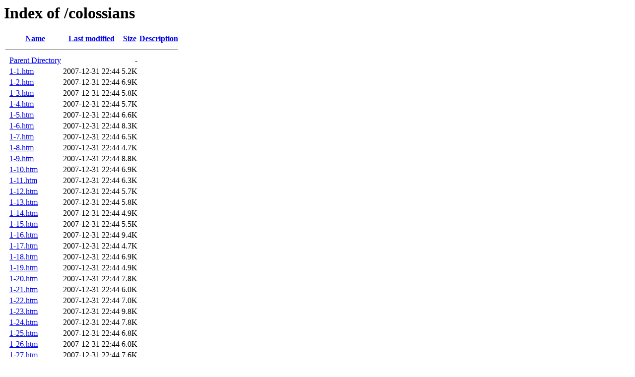

--- FILE ---
content_type: text/html;charset=ISO-8859-1
request_url: http://languages.biblebrowser.com/colossians/?C=D;O=A
body_size: 17322
content:
<!DOCTYPE HTML PUBLIC "-//W3C//DTD HTML 3.2 Final//EN">
<html>
 <head>
  <title>Index of /colossians</title>
 </head>
 <body>
<h1>Index of /colossians</h1>
  <table>
   <tr><th valign="top">&nbsp;</th><th><a href="?C=N;O=A">Name</a></th><th><a href="?C=M;O=A">Last modified</a></th><th><a href="?C=S;O=A">Size</a></th><th><a href="?C=D;O=D">Description</a></th></tr>
   <tr><th colspan="5"><hr></th></tr>
<tr><td valign="top">&nbsp;</td><td><a href="/">Parent Directory</a>       </td><td>&nbsp;</td><td align="right">  - </td><td>&nbsp;</td></tr>
<tr><td valign="top">&nbsp;</td><td><a href="1-1.htm">1-1.htm</a>                </td><td align="right">2007-12-31 22:44  </td><td align="right">5.2K</td><td>&nbsp;</td></tr>
<tr><td valign="top">&nbsp;</td><td><a href="1-2.htm">1-2.htm</a>                </td><td align="right">2007-12-31 22:44  </td><td align="right">6.9K</td><td>&nbsp;</td></tr>
<tr><td valign="top">&nbsp;</td><td><a href="1-3.htm">1-3.htm</a>                </td><td align="right">2007-12-31 22:44  </td><td align="right">5.8K</td><td>&nbsp;</td></tr>
<tr><td valign="top">&nbsp;</td><td><a href="1-4.htm">1-4.htm</a>                </td><td align="right">2007-12-31 22:44  </td><td align="right">5.7K</td><td>&nbsp;</td></tr>
<tr><td valign="top">&nbsp;</td><td><a href="1-5.htm">1-5.htm</a>                </td><td align="right">2007-12-31 22:44  </td><td align="right">6.6K</td><td>&nbsp;</td></tr>
<tr><td valign="top">&nbsp;</td><td><a href="1-6.htm">1-6.htm</a>                </td><td align="right">2007-12-31 22:44  </td><td align="right">8.3K</td><td>&nbsp;</td></tr>
<tr><td valign="top">&nbsp;</td><td><a href="1-7.htm">1-7.htm</a>                </td><td align="right">2007-12-31 22:44  </td><td align="right">6.5K</td><td>&nbsp;</td></tr>
<tr><td valign="top">&nbsp;</td><td><a href="1-8.htm">1-8.htm</a>                </td><td align="right">2007-12-31 22:44  </td><td align="right">4.7K</td><td>&nbsp;</td></tr>
<tr><td valign="top">&nbsp;</td><td><a href="1-9.htm">1-9.htm</a>                </td><td align="right">2007-12-31 22:44  </td><td align="right">8.8K</td><td>&nbsp;</td></tr>
<tr><td valign="top">&nbsp;</td><td><a href="1-10.htm">1-10.htm</a>               </td><td align="right">2007-12-31 22:44  </td><td align="right">6.9K</td><td>&nbsp;</td></tr>
<tr><td valign="top">&nbsp;</td><td><a href="1-11.htm">1-11.htm</a>               </td><td align="right">2007-12-31 22:44  </td><td align="right">6.3K</td><td>&nbsp;</td></tr>
<tr><td valign="top">&nbsp;</td><td><a href="1-12.htm">1-12.htm</a>               </td><td align="right">2007-12-31 22:44  </td><td align="right">5.7K</td><td>&nbsp;</td></tr>
<tr><td valign="top">&nbsp;</td><td><a href="1-13.htm">1-13.htm</a>               </td><td align="right">2007-12-31 22:44  </td><td align="right">5.8K</td><td>&nbsp;</td></tr>
<tr><td valign="top">&nbsp;</td><td><a href="1-14.htm">1-14.htm</a>               </td><td align="right">2007-12-31 22:44  </td><td align="right">4.9K</td><td>&nbsp;</td></tr>
<tr><td valign="top">&nbsp;</td><td><a href="1-15.htm">1-15.htm</a>               </td><td align="right">2007-12-31 22:44  </td><td align="right">5.5K</td><td>&nbsp;</td></tr>
<tr><td valign="top">&nbsp;</td><td><a href="1-16.htm">1-16.htm</a>               </td><td align="right">2007-12-31 22:44  </td><td align="right">9.4K</td><td>&nbsp;</td></tr>
<tr><td valign="top">&nbsp;</td><td><a href="1-17.htm">1-17.htm</a>               </td><td align="right">2007-12-31 22:44  </td><td align="right">4.7K</td><td>&nbsp;</td></tr>
<tr><td valign="top">&nbsp;</td><td><a href="1-18.htm">1-18.htm</a>               </td><td align="right">2007-12-31 22:44  </td><td align="right">6.9K</td><td>&nbsp;</td></tr>
<tr><td valign="top">&nbsp;</td><td><a href="1-19.htm">1-19.htm</a>               </td><td align="right">2007-12-31 22:44  </td><td align="right">4.9K</td><td>&nbsp;</td></tr>
<tr><td valign="top">&nbsp;</td><td><a href="1-20.htm">1-20.htm</a>               </td><td align="right">2007-12-31 22:44  </td><td align="right">7.8K</td><td>&nbsp;</td></tr>
<tr><td valign="top">&nbsp;</td><td><a href="1-21.htm">1-21.htm</a>               </td><td align="right">2007-12-31 22:44  </td><td align="right">6.0K</td><td>&nbsp;</td></tr>
<tr><td valign="top">&nbsp;</td><td><a href="1-22.htm">1-22.htm</a>               </td><td align="right">2007-12-31 22:44  </td><td align="right">7.0K</td><td>&nbsp;</td></tr>
<tr><td valign="top">&nbsp;</td><td><a href="1-23.htm">1-23.htm</a>               </td><td align="right">2007-12-31 22:44  </td><td align="right">9.8K</td><td>&nbsp;</td></tr>
<tr><td valign="top">&nbsp;</td><td><a href="1-24.htm">1-24.htm</a>               </td><td align="right">2007-12-31 22:44  </td><td align="right">7.8K</td><td>&nbsp;</td></tr>
<tr><td valign="top">&nbsp;</td><td><a href="1-25.htm">1-25.htm</a>               </td><td align="right">2007-12-31 22:44  </td><td align="right">6.8K</td><td>&nbsp;</td></tr>
<tr><td valign="top">&nbsp;</td><td><a href="1-26.htm">1-26.htm</a>               </td><td align="right">2007-12-31 22:44  </td><td align="right">6.0K</td><td>&nbsp;</td></tr>
<tr><td valign="top">&nbsp;</td><td><a href="1-27.htm">1-27.htm</a>               </td><td align="right">2007-12-31 22:44  </td><td align="right">7.6K</td><td>&nbsp;</td></tr>
<tr><td valign="top">&nbsp;</td><td><a href="1-28.htm">1-28.htm</a>               </td><td align="right">2007-12-31 22:44  </td><td align="right">7.5K</td><td>&nbsp;</td></tr>
<tr><td valign="top">&nbsp;</td><td><a href="1-29.htm">1-29.htm</a>               </td><td align="right">2007-12-31 22:44  </td><td align="right">5.7K</td><td>&nbsp;</td></tr>
<tr><td valign="top">&nbsp;</td><td><a href="2-1.htm">2-1.htm</a>                </td><td align="right">2007-12-31 22:44  </td><td align="right">7.5K</td><td>&nbsp;</td></tr>
<tr><td valign="top">&nbsp;</td><td><a href="2-2.htm">2-2.htm</a>                </td><td align="right">2007-12-31 22:44  </td><td align="right">8.1K</td><td>&nbsp;</td></tr>
<tr><td valign="top">&nbsp;</td><td><a href="2-3.htm">2-3.htm</a>                </td><td align="right">2007-12-31 22:44  </td><td align="right">4.8K</td><td>&nbsp;</td></tr>
<tr><td valign="top">&nbsp;</td><td><a href="2-4.htm">2-4.htm</a>                </td><td align="right">2007-12-31 22:44  </td><td align="right">5.1K</td><td>&nbsp;</td></tr>
<tr><td valign="top">&nbsp;</td><td><a href="2-5.htm">2-5.htm</a>                </td><td align="right">2007-12-31 22:44  </td><td align="right">7.5K</td><td>&nbsp;</td></tr>
<tr><td valign="top">&nbsp;</td><td><a href="2-6.htm">2-6.htm</a>                </td><td align="right">2007-12-31 22:44  </td><td align="right">5.3K</td><td>&nbsp;</td></tr>
<tr><td valign="top">&nbsp;</td><td><a href="2-7.htm">2-7.htm</a>                </td><td align="right">2007-12-31 22:44  </td><td align="right">6.7K</td><td>&nbsp;</td></tr>
<tr><td valign="top">&nbsp;</td><td><a href="2-8.htm">2-8.htm</a>                </td><td align="right">2007-12-31 22:44  </td><td align="right">7.8K</td><td>&nbsp;</td></tr>
<tr><td valign="top">&nbsp;</td><td><a href="2-9.htm">2-9.htm</a>                </td><td align="right">2007-12-31 22:44  </td><td align="right">4.8K</td><td>&nbsp;</td></tr>
<tr><td valign="top">&nbsp;</td><td><a href="2-10.htm">2-10.htm</a>               </td><td align="right">2007-12-31 22:44  </td><td align="right">5.4K</td><td>&nbsp;</td></tr>
<tr><td valign="top">&nbsp;</td><td><a href="2-11.htm">2-11.htm</a>               </td><td align="right">2007-12-31 22:44  </td><td align="right">7.3K</td><td>&nbsp;</td></tr>
<tr><td valign="top">&nbsp;</td><td><a href="2-12.htm">2-12.htm</a>               </td><td align="right">2007-12-31 22:44  </td><td align="right">7.5K</td><td>&nbsp;</td></tr>
<tr><td valign="top">&nbsp;</td><td><a href="2-13.htm">2-13.htm</a>               </td><td align="right">2007-12-31 22:44  </td><td align="right">7.5K</td><td>&nbsp;</td></tr>
<tr><td valign="top">&nbsp;</td><td><a href="2-14.htm">2-14.htm</a>               </td><td align="right">2007-12-31 22:44  </td><td align="right">7.1K</td><td>&nbsp;</td></tr>
<tr><td valign="top">&nbsp;</td><td><a href="2-15.htm">2-15.htm</a>               </td><td align="right">2007-12-31 22:44  </td><td align="right">6.3K</td><td>&nbsp;</td></tr>
<tr><td valign="top">&nbsp;</td><td><a href="2-16.htm">2-16.htm</a>               </td><td align="right">2007-12-31 22:44  </td><td align="right">6.2K</td><td>&nbsp;</td></tr>
<tr><td valign="top">&nbsp;</td><td><a href="2-17.htm">2-17.htm</a>               </td><td align="right">2007-12-31 22:44  </td><td align="right">5.2K</td><td>&nbsp;</td></tr>
<tr><td valign="top">&nbsp;</td><td><a href="2-18.htm">2-18.htm</a>               </td><td align="right">2007-12-31 22:44  </td><td align="right">8.6K</td><td>&nbsp;</td></tr>
<tr><td valign="top">&nbsp;</td><td><a href="2-19.htm">2-19.htm</a>               </td><td align="right">2007-12-31 22:44  </td><td align="right">7.4K</td><td>&nbsp;</td></tr>
<tr><td valign="top">&nbsp;</td><td><a href="2-20.htm">2-20.htm</a>               </td><td align="right">2007-12-31 22:44  </td><td align="right">7.0K</td><td>&nbsp;</td></tr>
<tr><td valign="top">&nbsp;</td><td><a href="2-21.htm">2-21.htm</a>               </td><td align="right">2007-12-31 22:44  </td><td align="right">4.3K</td><td>&nbsp;</td></tr>
<tr><td valign="top">&nbsp;</td><td><a href="2-22.htm">2-22.htm</a>               </td><td align="right">2007-12-31 22:44  </td><td align="right">5.8K</td><td>&nbsp;</td></tr>
<tr><td valign="top">&nbsp;</td><td><a href="2-23.htm">2-23.htm</a>               </td><td align="right">2007-12-31 22:44  </td><td align="right">8.0K</td><td>&nbsp;</td></tr>
<tr><td valign="top">&nbsp;</td><td><a href="3-1.htm">3-1.htm</a>                </td><td align="right">2007-12-31 22:44  </td><td align="right">6.4K</td><td>&nbsp;</td></tr>
<tr><td valign="top">&nbsp;</td><td><a href="3-2.htm">3-2.htm</a>                </td><td align="right">2007-12-31 22:44  </td><td align="right">4.8K</td><td>&nbsp;</td></tr>
<tr><td valign="top">&nbsp;</td><td><a href="3-3.htm">3-3.htm</a>                </td><td align="right">2007-12-31 22:44  </td><td align="right">5.1K</td><td>&nbsp;</td></tr>
<tr><td valign="top">&nbsp;</td><td><a href="3-4.htm">3-4.htm</a>                </td><td align="right">2007-12-31 22:44  </td><td align="right">5.9K</td><td>&nbsp;</td></tr>
<tr><td valign="top">&nbsp;</td><td><a href="3-5.htm">3-5.htm</a>                </td><td align="right">2007-12-31 22:44  </td><td align="right">7.1K</td><td>&nbsp;</td></tr>
<tr><td valign="top">&nbsp;</td><td><a href="3-6.htm">3-6.htm</a>                </td><td align="right">2007-12-31 22:44  </td><td align="right">4.9K</td><td>&nbsp;</td></tr>
<tr><td valign="top">&nbsp;</td><td><a href="3-7.htm">3-7.htm</a>                </td><td align="right">2007-12-31 22:44  </td><td align="right">5.0K</td><td>&nbsp;</td></tr>
<tr><td valign="top">&nbsp;</td><td><a href="3-8.htm">3-8.htm</a>                </td><td align="right">2007-12-31 22:44  </td><td align="right">6.5K</td><td>&nbsp;</td></tr>
<tr><td valign="top">&nbsp;</td><td><a href="3-9.htm">3-9.htm</a>                </td><td align="right">2007-12-31 22:44  </td><td align="right">5.3K</td><td>&nbsp;</td></tr>
<tr><td valign="top">&nbsp;</td><td><a href="3-10.htm">3-10.htm</a>               </td><td align="right">2007-12-31 22:44  </td><td align="right">6.0K</td><td>&nbsp;</td></tr>
<tr><td valign="top">&nbsp;</td><td><a href="3-11.htm">3-11.htm</a>               </td><td align="right">2007-12-31 22:44  </td><td align="right">7.5K</td><td>&nbsp;</td></tr>
<tr><td valign="top">&nbsp;</td><td><a href="3-12.htm">3-12.htm</a>               </td><td align="right">2007-12-31 22:44  </td><td align="right">7.3K</td><td>&nbsp;</td></tr>
<tr><td valign="top">&nbsp;</td><td><a href="3-13.htm">3-13.htm</a>               </td><td align="right">2007-12-31 22:44  </td><td align="right">7.3K</td><td>&nbsp;</td></tr>
<tr><td valign="top">&nbsp;</td><td><a href="3-14.htm">3-14.htm</a>               </td><td align="right">2007-12-31 22:44  </td><td align="right">5.4K</td><td>&nbsp;</td></tr>
<tr><td valign="top">&nbsp;</td><td><a href="3-15.htm">3-15.htm</a>               </td><td align="right">2007-12-31 22:44  </td><td align="right">6.7K</td><td>&nbsp;</td></tr>
<tr><td valign="top">&nbsp;</td><td><a href="3-16.htm">3-16.htm</a>               </td><td align="right">2007-12-31 22:44  </td><td align="right">9.2K</td><td>&nbsp;</td></tr>
<tr><td valign="top">&nbsp;</td><td><a href="3-17.htm">3-17.htm</a>               </td><td align="right">2007-12-31 22:44  </td><td align="right">6.7K</td><td>&nbsp;</td></tr>
<tr><td valign="top">&nbsp;</td><td><a href="3-18.htm">3-18.htm</a>               </td><td align="right">2007-12-31 22:44  </td><td align="right">5.0K</td><td>&nbsp;</td></tr>
<tr><td valign="top">&nbsp;</td><td><a href="3-19.htm">3-19.htm</a>               </td><td align="right">2007-12-31 22:44  </td><td align="right">4.8K</td><td>&nbsp;</td></tr>
<tr><td valign="top">&nbsp;</td><td><a href="3-20.htm">3-20.htm</a>               </td><td align="right">2007-12-31 22:44  </td><td align="right">5.4K</td><td>&nbsp;</td></tr>
<tr><td valign="top">&nbsp;</td><td><a href="3-21.htm">3-21.htm</a>               </td><td align="right">2007-12-31 22:44  </td><td align="right">5.1K</td><td>&nbsp;</td></tr>
<tr><td valign="top">&nbsp;</td><td><a href="3-22.htm">3-22.htm</a>               </td><td align="right">2007-12-31 22:44  </td><td align="right">8.0K</td><td>&nbsp;</td></tr>
<tr><td valign="top">&nbsp;</td><td><a href="3-23.htm">3-23.htm</a>               </td><td align="right">2007-12-31 22:44  </td><td align="right">5.5K</td><td>&nbsp;</td></tr>
<tr><td valign="top">&nbsp;</td><td><a href="3-24.htm">3-24.htm</a>               </td><td align="right">2007-12-31 22:44  </td><td align="right">5.9K</td><td>&nbsp;</td></tr>
<tr><td valign="top">&nbsp;</td><td><a href="3-25.htm">3-25.htm</a>               </td><td align="right">2007-12-31 22:44  </td><td align="right">5.8K</td><td>&nbsp;</td></tr>
<tr><td valign="top">&nbsp;</td><td><a href="4-1.htm">4-1.htm</a>                </td><td align="right">2007-12-31 22:44  </td><td align="right">6.2K</td><td>&nbsp;</td></tr>
<tr><td valign="top">&nbsp;</td><td><a href="4-2.htm">4-2.htm</a>                </td><td align="right">2007-12-31 22:44  </td><td align="right">4.9K</td><td>&nbsp;</td></tr>
<tr><td valign="top">&nbsp;</td><td><a href="4-3.htm">4-3.htm</a>                </td><td align="right">2007-12-31 22:44  </td><td align="right">7.2K</td><td>&nbsp;</td></tr>
<tr><td valign="top">&nbsp;</td><td><a href="4-4.htm">4-4.htm</a>                </td><td align="right">2007-12-31 22:44  </td><td align="right">4.5K</td><td>&nbsp;</td></tr>
<tr><td valign="top">&nbsp;</td><td><a href="4-5.htm">4-5.htm</a>                </td><td align="right">2007-12-31 22:44  </td><td align="right">5.0K</td><td>&nbsp;</td></tr>
<tr><td valign="top">&nbsp;</td><td><a href="4-6.htm">4-6.htm</a>                </td><td align="right">2007-12-31 22:44  </td><td align="right">6.3K</td><td>&nbsp;</td></tr>
<tr><td valign="top">&nbsp;</td><td><a href="4-7.htm">4-7.htm</a>                </td><td align="right">2007-12-31 22:44  </td><td align="right">6.7K</td><td>&nbsp;</td></tr>
<tr><td valign="top">&nbsp;</td><td><a href="4-8.htm">4-8.htm</a>                </td><td align="right">2007-12-31 22:44  </td><td align="right">6.2K</td><td>&nbsp;</td></tr>
<tr><td valign="top">&nbsp;</td><td><a href="4-9.htm">4-9.htm</a>                </td><td align="right">2007-12-31 22:44  </td><td align="right">6.7K</td><td>&nbsp;</td></tr>
<tr><td valign="top">&nbsp;</td><td><a href="4-10.htm">4-10.htm</a>               </td><td align="right">2007-12-31 22:44  </td><td align="right">8.1K</td><td>&nbsp;</td></tr>
<tr><td valign="top">&nbsp;</td><td><a href="4-11.htm">4-11.htm</a>               </td><td align="right">2007-12-31 22:44  </td><td align="right">7.5K</td><td>&nbsp;</td></tr>
<tr><td valign="top">&nbsp;</td><td><a href="4-12.htm">4-12.htm</a>               </td><td align="right">2007-12-31 22:44  </td><td align="right">8.7K</td><td>&nbsp;</td></tr>
<tr><td valign="top">&nbsp;</td><td><a href="4-13.htm">4-13.htm</a>               </td><td align="right">2007-12-31 22:44  </td><td align="right">6.3K</td><td>&nbsp;</td></tr>
<tr><td valign="top">&nbsp;</td><td><a href="4-14.htm">4-14.htm</a>               </td><td align="right">2007-12-31 22:44  </td><td align="right">4.5K</td><td>&nbsp;</td></tr>
<tr><td valign="top">&nbsp;</td><td><a href="4-15.htm">4-15.htm</a>               </td><td align="right">2007-12-31 22:44  </td><td align="right">5.5K</td><td>&nbsp;</td></tr>
<tr><td valign="top">&nbsp;</td><td><a href="4-16.htm">4-16.htm</a>               </td><td align="right">2007-12-31 22:44  </td><td align="right">7.3K</td><td>&nbsp;</td></tr>
<tr><td valign="top">&nbsp;</td><td><a href="4-17.htm">4-17.htm</a>               </td><td align="right">2007-12-31 22:44  </td><td align="right">5.7K</td><td>&nbsp;</td></tr>
<tr><td valign="top">&nbsp;</td><td><a href="4-18.htm">4-18.htm</a>               </td><td align="right">2007-12-31 22:44  </td><td align="right">6.2K</td><td>&nbsp;</td></tr>
   <tr><th colspan="5"><hr></th></tr>
</table>
</body></html>
